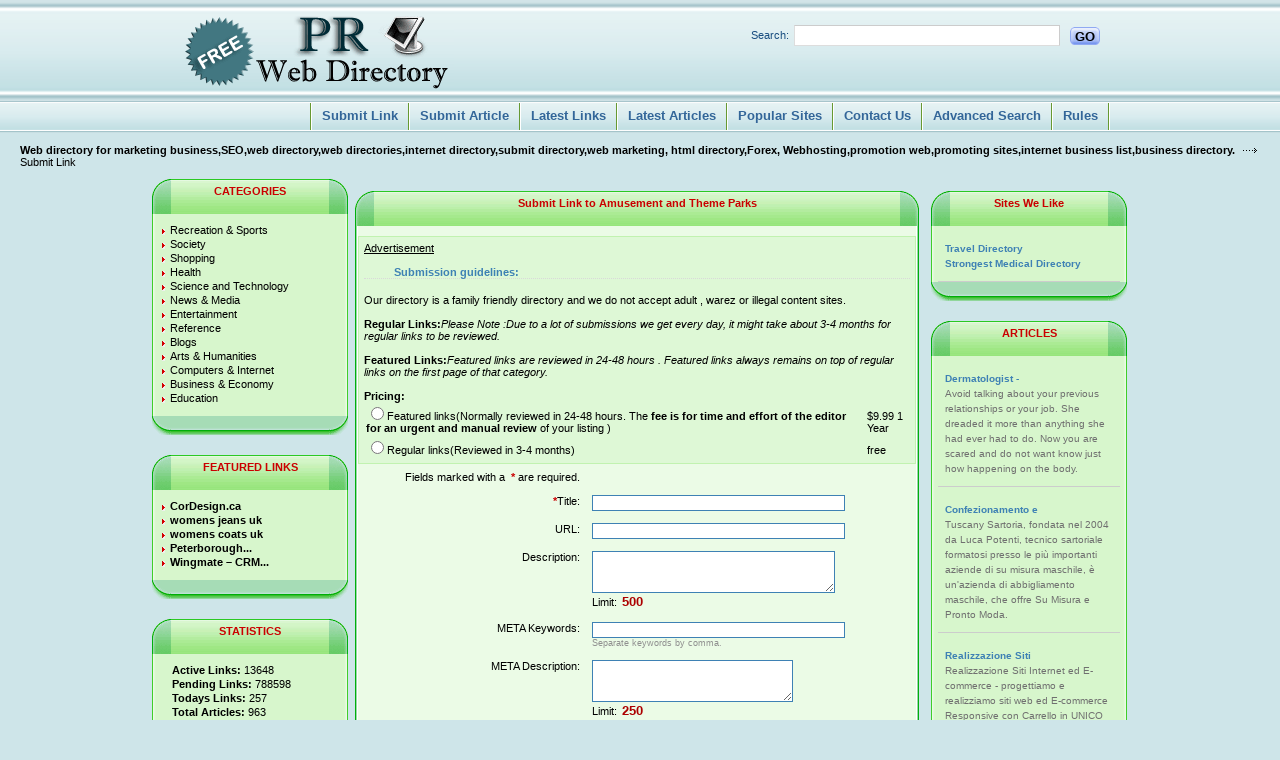

--- FILE ---
content_type: text/html; charset=utf-8
request_url: https://www.freeprwebdirectory.com/submit.php?c=177
body_size: 11659
content:
<!DOCTYPE html PUBLIC "-//W3C//DTD XHTML 1.0 Transitional//EN" "http://www.w3.org/TR/xhtml1/DTD/xhtml1-transitional.dtd">
<html xmlns="http://www.w3.org/1999/xhtml">
<head>
<script async src="https://pagead2.googlesyndication.com/pagead/js/adsbygoogle.js?client=ca-pub-4729570574186035" crossorigin="anonymous" type="44b8a2ffdb7dd093f3555c4c-text/javascript"></script>
<meta name="google-site-verification" content="mOvFjdM3lyVhmBhQZO4hrkGOX71-TtM64t1V3u_hez8" />
<title>SEO, Submit directory,web marketing, Web Hosting Companies, Forex Currency trading listings, promotion web,promotion site,internet find,business directory,web directory,web site directory,paid web directory,web directories,internet directory.- Submit Link to Amusement and Theme Parks  </title>
<meta http-equiv="Content-Type" content="text/html; charset=utf-8" />
<link rel="stylesheet" type="text/css" href="/templates/LiveSpring/style/main.css" />
<meta name="keywords" content="web directory,web site directory,SEO web directory,Web Hosting,web directories,internet directory,submit directory, Forex Trading ect, html directory,web listings,promotion web,promotion site,internet find,business directory." />
<meta name="description" content="web directory,web site directory,Search engine marketing optimization,Web hosts, fx trading, Currency, etc internet directory,submit directory,web marketing, html directory,web listings,promotion web,promotion site,internet find,business directory," />
<meta name="author" content="Author is FreePRWebdirectory.com" />
<meta name="copyright" content="FREEPRWEBDIRECTORY.COM" />
<meta name="generator" content="PHP Link Directory 3.4.0" />
<script type="44b8a2ffdb7dd093f3555c4c-text/javascript" src="/javascripts/formtool/formtool.js"></script>
<script type="44b8a2ffdb7dd093f3555c4c-text/javascript" src="/javascripts/prototype/prototype.js"></script>
<script type="44b8a2ffdb7dd093f3555c4c-text/javascript" src="/javascripts/scriptaculous/scriptaculous.js"></script>
<script type="44b8a2ffdb7dd093f3555c4c-text/javascript" src="/javascripts/categ_selection/categ_selection.js"></script>
<script type="44b8a2ffdb7dd093f3555c4c-text/javascript">
window.google_analytics_uacct = "UA-30104295-4";
</script>
<script type="44b8a2ffdb7dd093f3555c4c-text/javascript">

  var _gaq = _gaq || [];
  _gaq.push(['_setAccount', 'UA-30104295-4']);
  _gaq.push(['_trackPageview']);

  (function() {
    var ga = document.createElement('script'); ga.type = 'text/javascript'; ga.async = true;
    ga.src = ('https:' == document.location.protocol ? 'https://ssl' : 'http://www') + '.google-analytics.com/ga.js';
    var s = document.getElementsByTagName('script')[0]; s.parentNode.insertBefore(ga, s);
  })();

</script>
<script type="44b8a2ffdb7dd093f3555c4c-text/javascript">
(function() {
var useSSL = 'https:' == document.location.protocol;
var src = (useSSL ? 'https:' : 'http:') +
'//www.googletagservices.com/tag/js/gpt.js';
document.write('<scr' + 'ipt src="' + src + '"></scr' + 'ipt>');
})();
</script>
<script type="44b8a2ffdb7dd093f3555c4c-text/javascript">
googletag.defineSlot('/6135525/freeprwebd-160*600adunit', [160, 600], 'div-gpt-ad-1360044943615-0').addService(googletag.pubads());
googletag.defineSlot('/6135525/freeprwebd-300*250adunit', [300, 250], 'div-gpt-ad-1360044943615-1').addService(googletag.pubads());
googletag.defineSlot('/6135525/freeprwebd-adunit', [468, 60], 'div-gpt-ad-1360044943615-2').addService(googletag.pubads());
googletag.pubads().enableSyncRendering();
googletag.pubads().enableSingleRequest();
googletag.enableServices();
</script>
</head>
<body>
<div class="header">
<div class="center">
<div class="headerLogo">
<a href="https://www.freeprwebdirectory.com/"><img src="/templates/LiveSpring/images/logo.gif" border="0" alt="logo" /></a>
</div>
<form class="headerSearch" action="/index.php" method="get">
<label class="searchLabel">Search:</label>
<input class="searching" type="text" name="search" maxlength="250" value="" />
<div class="searchBtn">
<div class="searchBtnLeft"></div>
<button class="searchBtnCenter" type="submit">GO</button>
<div class="searchBtnRight"></div>
</div>
</form>
</div>
</div><div class="hMenuContainer"><div class="center"><div class="hMenu"><img src="/templates/LiveSpring/images/hMenuSeparator.gif" alt="" /><a href="/submit.php" title="Submit your link to the directory">Submit Link</a><img src="/templates/LiveSpring/images/hMenuSeparator.gif" alt="" /><a href="/submit_article.php" title="Submit your article to the directory">Submit Article</a><img src="/templates/LiveSpring/images/hMenuSeparator.gif" alt="" /><a href="/index.php?list=latest" title="Browse latest submitted links">Latest Links</a><img src="/templates/LiveSpring/images/hMenuSeparator.gif" alt="" /><a href="/index.php?list=latestarticles" title="Browse latest articles">Latest Articles</a><img src="/templates/LiveSpring/images/hMenuSeparator.gif" alt="" /><a href="/index.php?list=top" title="Browse most popular links">Popular Sites</a><img src="/templates/LiveSpring/images/hMenuSeparator.gif" alt="" /><a href="/contact.php" title="Contact directory owner">Contact Us</a><img src="/templates/LiveSpring/images/hMenuSeparator.gif" alt="" /><a href="/search.php?type=advanced" title="Go to advanced search page" accesskey="4" rel="nofollow">Advanced Search</a><img src="/templates/LiveSpring/images/hMenuSeparator.gif" alt="" /><a href="/rules.php" title="Submission Rules Agreement">Rules</a><img src="/templates/LiveSpring/images/hMenuSeparator.gif" alt="" /></div></div></div><div class="path"><a href="/" style="font-weight: bold;">Web directory for marketing business,SEO,web directory,web directories,internet directory,submit directory,web marketing, html directory,Forex, Webhosting,promotion web,promoting sites,internet business list,business directory.</a> <img src="/templates/LiveSpring/images/pathArrow.gif" alt=" - " /> Submit Link</div><div class="center1"><div class="leftContainer">
<div class="box">
<div class="boxTopLeft"></div>
<div class="boxTopCenter">CATEGORIES</div>
<div class="boxTopRight"></div>
<div class="boxMiddle">
<ul class="boxPopCats">
<li>
<a href="/recreation_and_sports/" title="Recreation &amp; Sports">Recreation &amp; Sports</a>
</li>
<li>
<a href="/society/" title="Society">Society</a>
</li>
<li>
<a href="/shopping/" title="Shopping">Shopping</a>
</li>
<li>
<a href="/health/" title="Health">Health</a>
</li>
<li>
<a href="/science_and_technology/" title="Science and Technology">Science and Technology</a>
</li>
<li>
<a href="/news_and_media/" title="News &amp; Media">News &amp; Media</a>
</li>
<li>
<a href="/entertainment/" title="Entertainment">Entertainment</a>
</li>
<li>
<a href="/reference/" title="Reference">Reference</a>
</li>
<li>
<a href="/blogs/" title="Blogs">Blogs</a>
</li>
<li>
<a href="/arts_humanities/" title="Arts &amp; Humanities">Arts &amp; Humanities</a>
</li>
<li>
<a href="/computers_and_internet/" title="Computers &amp; Internet">Computers &amp; Internet</a>
</li>
<li>
<a href="/business_and_economy/" title="Business &amp; Economy">Business &amp; Economy</a>
</li>
<li>
<a href="/education/" title="Education">Education</a>
</li>
</ul>
</div>
<div class="boxBottom"></div>
</div>
<div class="box">
<div class="boxTopLeft"></div>
<div class="boxTopCenter">FEATURED LINKS</div>
<div class="boxTopRight"></div>
<div class="boxMiddle">
<ul class="boxPopCats">
<li><a href="/detail/link-3665454.html" title="Read more about: CorDesign.ca"><strong>CorDesign.ca</strong></a></li><li><a href="/detail/link-3664516.html" title="Read more about: womens jeans uk"><strong>womens jeans uk</strong></a></li><li><a href="/detail/link-3663407.html" title="Read more about: womens coats uk"><strong>womens coats uk</strong></a></li><li><a href="/detail/link-3635866.html" title="Read more about: Peterborough Airport Limo Service"><strong>Peterborough...</strong></a></li><li><a href="/detail/link-3630293.html" title="Read more about: Wingmate – CRM &amp; Pipeline Management for Service-Driven Sales Teams"><strong>Wingmate – CRM...</strong></a></li>
</ul>
</div>
<div class="boxBottom"></div>
</div>
<div class="box">
<div class="boxTopLeft"></div>
<div class="boxTopCenter">STATISTICS</div>
<div class="boxTopRight"></div>
<div class="boxMiddle">
<ul class="boxStats">
<li><strong>Active Links:</strong> 13648</li>
<li><strong>Pending Links:</strong> 788598</li>
<li><strong>Todays Links:</strong> 257</li>
<li><strong>Total Articles:</strong> 963</li>
<li><strong>Total Categories:</strong> 13</li>
<li><strong>Sub Categories:</strong> 687</li>
</ul>
</div>
<div class="boxBottom"></div>
</div>
</div><br /><div class="centerContainer"><div class="centerContainerT">Submit Link to Amusement and Theme Parks</div><div class="centerContainerM">
<form method="post" action=""><table border="0" class="formPage"><tr><td colspan="2" class="price"><u>Advertisement</u><br />
<br /><h3>Submission guidelines:<br /></h3>Our directory is a family friendly directory and we do not accept adult , warez or illegal content sites.<br /><br /><b>Regular Links:</b><i>Please Note :Due to a lot of submissions we get every day, it might take about 3-4 months for regular links to be reviewed. </i><br /><br /><!--<b>Reciprocal Links:</b><i>Reciprocal links takes about 3-4 days for review.</i>--><b>Featured Links:</b><i>Featured links are reviewed in 24-48 hours . Featured links always remains on top of regular links on the first page of that category. </i><br /><br /><b>Pricing:</b><br /><table border="0" cellspacing="0" cellpadding="0"><tr><td><input type="radio" name="LINK_TYPE" value="featured" >Featured links(Normally reviewed in 24-48 hours. The <b>fee is for time and effort of the editor for an urgent and manual review</b> of your listing )</td><td>&#036;9.99 1 Year</td></tr><tr><td><input type="radio" name="LINK_TYPE" value="normal" >Regular links(Reviewed in 3-4 months)</td><td>free</td></tr></table></td></tr><tr><td class="label" align='left'>Fields marked with a <span class='req'>*</span> are required.</td></tr><tr><td class="label"><span class='req'>*</span>Title:</td><td class="field"><input type="text" name="TITLE" value="" size="40" maxlength="100" class="text" /></td></tr><tr><td class="label">URL:</td><td class="field"><input type="text" name="URL" value="" size="40" maxlength="255" class="text"/></td></tr><tr><td class="label">Description:</td><td class="field"><textarea name="DESCRIPTION" rows="3" cols="37" class="text" onkeyup="if (!window.__cfRLUnblockHandlers) return false; javascript:formtool_count_chars(this.form.elements['DESCRIPTION'],this.form.elements['DESCRIPTION_limit'],500,true)" data-cf-modified-44b8a2ffdb7dd093f3555c4c-=""></textarea><br />Limit: <input type="text" name="DESCRIPTION_limit" size="4" class="limit_field" readonly="readonly" value="500" /> <br /></td></tr><tr><td class="label">META Keywords:</td><td class="field"><input type="text" name="META_KEYWORDS" value="" size="40" maxlength="2000" class="text" /><p class="small">Separate keywords by comma.</p></td></tr><tr><td class="label">META Description:</td><td class="field"><textarea name="META_DESCRIPTION" rows="3" cols="30" class="text" onkeyup="if (!window.__cfRLUnblockHandlers) return false; javascript:formtool_count_chars(this.form.elements['META_DESCRIPTION'],this.form.elements['META_DESCRIPTION_limit'],250,true)" data-cf-modified-44b8a2ffdb7dd093f3555c4c-=""></textarea><br />Limit: <input type="text" name="META_DESCRIPTION_limit" size="4" class="limit_field" readonly="readonly" value="250" /></td></tr><tr><td class="label"><span class='req'>*</span>Your Name:</td><td class="field"><input type="text" name="OWNER_NAME" value="" size="40" maxlength="50" class="text" /></td></tr><tr><td class="label"><span class='req'>*</span>Your Email:</td><td class="field"><input type="text" name="OWNER_EMAIL" value="" size="40" maxlength="255" class="text" /></td></tr><tr><td class="label"><span class='req'>*</span>Category:</td><td class="field"><select name="CATEGORY_ID"><option value="0"  disabled = "disabled" >[Top]</option><option value="1"  >|___Arts & Humanities</option><option value="2"  >|&nbsp;&nbsp;&nbsp;|___Art History</option><option value="3"  >|&nbsp;&nbsp;&nbsp;|___Art Weblogs</option><option value="4"  >|&nbsp;&nbsp;&nbsp;|___Artists</option><option value="5"  >|&nbsp;&nbsp;&nbsp;|___Awards</option><option value="6"  >|&nbsp;&nbsp;&nbsp;|___Booksellers</option><option value="7"  >|&nbsp;&nbsp;&nbsp;|___Censorship</option><option value="8"  >|&nbsp;&nbsp;&nbsp;|___Chats and Forums</option><option value="9"  >|&nbsp;&nbsp;&nbsp;|___Crafts</option><option value="10"  >|&nbsp;&nbsp;&nbsp;|___Criticism and Theory</option><option value="11"  >|&nbsp;&nbsp;&nbsp;|___Cultural Policy</option><option value="12"  >|&nbsp;&nbsp;&nbsp;|___Cultures and Groups</option><option value="13"  >|&nbsp;&nbsp;&nbsp;|___Design Arts</option><option value="14"  >|&nbsp;&nbsp;&nbsp;|___Education</option><option value="15"  >|&nbsp;&nbsp;&nbsp;|___Events</option><option value="16"  >|&nbsp;&nbsp;&nbsp;|___Humanities</option><option value="17"  >|&nbsp;&nbsp;&nbsp;|___Institutes</option><option value="18"  >|&nbsp;&nbsp;&nbsp;|___Job and Employment Resources</option><option value="26"  >|&nbsp;&nbsp;&nbsp;|___Local History</option><option value="19"  >|&nbsp;&nbsp;&nbsp;|___Museums, Galleries, and Centers</option><option value="20"  >|&nbsp;&nbsp;&nbsp;|___News and Media</option><option value="21"  >|&nbsp;&nbsp;&nbsp;|___Organizations</option><option value="22"  >|&nbsp;&nbsp;&nbsp;|___Performing Arts</option><option value="641"  >|&nbsp;&nbsp;&nbsp;|___Photography</option><option value="23"  >|&nbsp;&nbsp;&nbsp;|___Reference</option><option value="24"  >|&nbsp;&nbsp;&nbsp;|___Shopping and Services</option><option value="25"  >|&nbsp;&nbsp;&nbsp;|___Visual Arts</option><option value="419"  >|___Blogs</option><option value="550"  >|&nbsp;&nbsp;&nbsp;|___Blog Hosting</option><option value="420"  >|&nbsp;&nbsp;&nbsp;|___Business</option><option value="429"  >|&nbsp;&nbsp;&nbsp;|___Computer</option><option value="425"  >|&nbsp;&nbsp;&nbsp;|___Eclectic</option><option value="421"  >|&nbsp;&nbsp;&nbsp;|___Education</option><option value="692"  >|&nbsp;&nbsp;&nbsp;|___Home and Garden</option><option value="430"  >|&nbsp;&nbsp;&nbsp;|___Internet</option><option value="426"  >|&nbsp;&nbsp;&nbsp;|___Law</option><option value="422"  >|&nbsp;&nbsp;&nbsp;|___Library</option><option value="691"  >|&nbsp;&nbsp;&nbsp;|___Making Money</option><option value="466"  >|&nbsp;&nbsp;&nbsp;|___Money</option><option value="664"  >|&nbsp;&nbsp;&nbsp;|___Music</option><option value="431"  >|&nbsp;&nbsp;&nbsp;|___News</option><option value="427"  >|&nbsp;&nbsp;&nbsp;|___Personal</option><option value="423"  >|&nbsp;&nbsp;&nbsp;|___Politics</option><option value="424"  >|&nbsp;&nbsp;&nbsp;|___Science</option><option value="428"  >|&nbsp;&nbsp;&nbsp;|___Technology</option><option value="467"  >|&nbsp;&nbsp;&nbsp;|___Webmaster</option><option value="27"  >|___Business & Economy</option><option value="518"  >|&nbsp;&nbsp;&nbsp;|___Affiliate Schemes</option><option value="519"  >|&nbsp;&nbsp;&nbsp;|___Buildings and Factories</option><option value="29"  >|&nbsp;&nbsp;&nbsp;|___Business Libraries</option><option value="28"  >|&nbsp;&nbsp;&nbsp;|___Business Resources</option><option value="30"  >|&nbsp;&nbsp;&nbsp;|___Business Schools</option><option value="36"  >|&nbsp;&nbsp;&nbsp;|___Business Training</option><option value="665"  >|&nbsp;&nbsp;&nbsp;|___Charity</option><option value="31"  >|&nbsp;&nbsp;&nbsp;|___Chats and Forums</option><option value="590"  >|&nbsp;&nbsp;&nbsp;|___Chemical Services and Supplies</option><option value="32"  >|&nbsp;&nbsp;&nbsp;|___Classifieds</option><option value="463"  >|&nbsp;&nbsp;&nbsp;|___Consultancy</option><option value="33"  >|&nbsp;&nbsp;&nbsp;|___Cooperatives</option><option value="34"  >|&nbsp;&nbsp;&nbsp;|___Directories of Services</option><option value="35"  >|&nbsp;&nbsp;&nbsp;|___Economics</option><option value="37"  >|&nbsp;&nbsp;&nbsp;|___Employment and Work</option><option value="688"  >|&nbsp;&nbsp;&nbsp;|&nbsp;&nbsp;&nbsp;|___Agencies</option><option value="38"  >|&nbsp;&nbsp;&nbsp;|___Ethics and Responsibility</option><option value="39"  >|&nbsp;&nbsp;&nbsp;|___Finance and Investment</option><option value="517"  >|&nbsp;&nbsp;&nbsp;|&nbsp;&nbsp;&nbsp;|___Debt Advice</option><option value="514"  >|&nbsp;&nbsp;&nbsp;|&nbsp;&nbsp;&nbsp;|___Insurance</option><option value="671"  >|&nbsp;&nbsp;&nbsp;|&nbsp;&nbsp;&nbsp;|&nbsp;&nbsp;&nbsp;|___Business Insurance</option><option value="669"  >|&nbsp;&nbsp;&nbsp;|&nbsp;&nbsp;&nbsp;|&nbsp;&nbsp;&nbsp;|___Car and Motorcycle Insurance</option><option value="670"  >|&nbsp;&nbsp;&nbsp;|&nbsp;&nbsp;&nbsp;|&nbsp;&nbsp;&nbsp;|___Home Insurance</option><option value="652"  >|&nbsp;&nbsp;&nbsp;|&nbsp;&nbsp;&nbsp;|&nbsp;&nbsp;&nbsp;|___Insurance Brokers</option><option value="673"  >|&nbsp;&nbsp;&nbsp;|&nbsp;&nbsp;&nbsp;|&nbsp;&nbsp;&nbsp;|___Life Insurance</option><option value="672"  >|&nbsp;&nbsp;&nbsp;|&nbsp;&nbsp;&nbsp;|&nbsp;&nbsp;&nbsp;|___Other Insurance</option><option value="516"  >|&nbsp;&nbsp;&nbsp;|&nbsp;&nbsp;&nbsp;|___Loans</option><option value="515"  >|&nbsp;&nbsp;&nbsp;|&nbsp;&nbsp;&nbsp;|___Mortgages</option><option value="645"  >|&nbsp;&nbsp;&nbsp;|&nbsp;&nbsp;&nbsp;|___Payment Systems</option><option value="686"  >|&nbsp;&nbsp;&nbsp;|&nbsp;&nbsp;&nbsp;|___Stocks and Shares</option><option value="40"  >|&nbsp;&nbsp;&nbsp;|___Global Economy</option><option value="41"  >|&nbsp;&nbsp;&nbsp;|___History</option><option value="522"  >|&nbsp;&nbsp;&nbsp;|___ID cards</option><option value="589"  >|&nbsp;&nbsp;&nbsp;|___Industrial Equipment</option><option value="42"  >|&nbsp;&nbsp;&nbsp;|___Intellectual Property</option><option value="43"  >|&nbsp;&nbsp;&nbsp;|___Labor</option><option value="44"  >|&nbsp;&nbsp;&nbsp;|___Law</option><option value="45"  >|&nbsp;&nbsp;&nbsp;|___Marketing and Advertising</option><option value="46"  >|&nbsp;&nbsp;&nbsp;|___News and Media</option><option value="462"  >|&nbsp;&nbsp;&nbsp;|___Opportunities</option><option value="47"  >|&nbsp;&nbsp;&nbsp;|___Organizations</option><option value="418"  >|&nbsp;&nbsp;&nbsp;|___Publishing Industries</option><option value="628"  >|&nbsp;&nbsp;&nbsp;|&nbsp;&nbsp;&nbsp;|___Books</option><option value="630"  >|&nbsp;&nbsp;&nbsp;|&nbsp;&nbsp;&nbsp;|___Business Cards</option><option value="631"  >|&nbsp;&nbsp;&nbsp;|&nbsp;&nbsp;&nbsp;|___Flyers</option><option value="629"  >|&nbsp;&nbsp;&nbsp;|&nbsp;&nbsp;&nbsp;|___Merchandise</option><option value="456"  >|&nbsp;&nbsp;&nbsp;|___Real Estate & Property</option><option value="540"  >|&nbsp;&nbsp;&nbsp;|&nbsp;&nbsp;&nbsp;|___For Sale</option><option value="650"  >|&nbsp;&nbsp;&nbsp;|&nbsp;&nbsp;&nbsp;|___Removal Services</option><option value="539"  >|&nbsp;&nbsp;&nbsp;|&nbsp;&nbsp;&nbsp;|___Rental Properties</option><option value="524"  >|&nbsp;&nbsp;&nbsp;|___Retail Equipment</option><option value="464"  >|&nbsp;&nbsp;&nbsp;|___Security</option><option value="569"  >|&nbsp;&nbsp;&nbsp;|&nbsp;&nbsp;&nbsp;|___CCTV</option><option value="570"  >|&nbsp;&nbsp;&nbsp;|&nbsp;&nbsp;&nbsp;|___Private Investigation</option><option value="571"  >|&nbsp;&nbsp;&nbsp;|&nbsp;&nbsp;&nbsp;|___Surveillance</option><option value="503"  >|&nbsp;&nbsp;&nbsp;|___Services</option><option value="505"  >|&nbsp;&nbsp;&nbsp;|&nbsp;&nbsp;&nbsp;|___Building and Construction</option><option value="690"  >|&nbsp;&nbsp;&nbsp;|&nbsp;&nbsp;&nbsp;|___Catering and Food</option><option value="504"  >|&nbsp;&nbsp;&nbsp;|&nbsp;&nbsp;&nbsp;|___Cleaning</option><option value="675"  >|&nbsp;&nbsp;&nbsp;|&nbsp;&nbsp;&nbsp;|___Financial</option><option value="676"  >|&nbsp;&nbsp;&nbsp;|&nbsp;&nbsp;&nbsp;|___Outsourcing</option><option value="582"  >|&nbsp;&nbsp;&nbsp;|&nbsp;&nbsp;&nbsp;|___Translation</option><option value="656"  >|&nbsp;&nbsp;&nbsp;|&nbsp;&nbsp;&nbsp;|___Video Editing</option><option value="520"  >|&nbsp;&nbsp;&nbsp;|___Storage</option><option value="48"  >|&nbsp;&nbsp;&nbsp;|___Taxes</option><option value="49"  >|&nbsp;&nbsp;&nbsp;|___Trade</option><option value="619"  >|&nbsp;&nbsp;&nbsp;|___Trade Shows</option><option value="50"  >|&nbsp;&nbsp;&nbsp;|___Transportation</option><option value="523"  >|&nbsp;&nbsp;&nbsp;|___Uniforms and Clothing</option><option value="461"  >|&nbsp;&nbsp;&nbsp;|___Work At Home</option><option value="575"  >|&nbsp;&nbsp;&nbsp;|&nbsp;&nbsp;&nbsp;|___Surveys</option><option value="51"  >|___Computers & Internet</option><option value="542"  >|&nbsp;&nbsp;&nbsp;|___Anti-Spyware</option><option value="541"  >|&nbsp;&nbsp;&nbsp;|___Anti-Virus</option><option value="498"  >|&nbsp;&nbsp;&nbsp;|___Article Directories</option><option value="534"  >|&nbsp;&nbsp;&nbsp;|&nbsp;&nbsp;&nbsp;|___Business</option><option value="500"  >|&nbsp;&nbsp;&nbsp;|&nbsp;&nbsp;&nbsp;|___Finance</option><option value="499"  >|&nbsp;&nbsp;&nbsp;|&nbsp;&nbsp;&nbsp;|___General</option><option value="501"  >|&nbsp;&nbsp;&nbsp;|&nbsp;&nbsp;&nbsp;|___Health</option><option value="535"  >|&nbsp;&nbsp;&nbsp;|&nbsp;&nbsp;&nbsp;|___Property</option><option value="612"  >|&nbsp;&nbsp;&nbsp;|&nbsp;&nbsp;&nbsp;|___Sport</option><option value="586"  >|&nbsp;&nbsp;&nbsp;|&nbsp;&nbsp;&nbsp;|___Submission Services</option><option value="533"  >|&nbsp;&nbsp;&nbsp;|&nbsp;&nbsp;&nbsp;|___Technology</option><option value="502"  >|&nbsp;&nbsp;&nbsp;|&nbsp;&nbsp;&nbsp;|___Webmastering</option><option value="52"  >|&nbsp;&nbsp;&nbsp;|___Communications and Networking</option><option value="53"  >|&nbsp;&nbsp;&nbsp;|___Computer Generated Music</option><option value="54"  >|&nbsp;&nbsp;&nbsp;|___Computer Science</option><option value="55"  >|&nbsp;&nbsp;&nbsp;|___Computers and Technology Weblogs</option><option value="56"  >|&nbsp;&nbsp;&nbsp;|___Contests</option><option value="57"  >|&nbsp;&nbsp;&nbsp;|___Conventions and Trade Shows</option><option value="58"  >|&nbsp;&nbsp;&nbsp;|___Countries, Cultures, and Groups</option><option value="59"  >|&nbsp;&nbsp;&nbsp;|___Cyberculture</option><option value="595"  >|&nbsp;&nbsp;&nbsp;|___Data Backup</option><option value="60"  >|&nbsp;&nbsp;&nbsp;|___Data Formats</option><option value="411"  >|&nbsp;&nbsp;&nbsp;|___Design and Development</option><option value="532"  >|&nbsp;&nbsp;&nbsp;|___Design Services</option><option value="61"  >|&nbsp;&nbsp;&nbsp;|___Desktop Customization</option><option value="62"  >|&nbsp;&nbsp;&nbsp;|___Desktop Publishing</option><option value="63"  >|&nbsp;&nbsp;&nbsp;|___Dictionaries</option><option value="555"  >|&nbsp;&nbsp;&nbsp;|___Discussion Forums</option><option value="695"  >|&nbsp;&nbsp;&nbsp;|&nbsp;&nbsp;&nbsp;|___Art</option><option value="576"  >|&nbsp;&nbsp;&nbsp;|&nbsp;&nbsp;&nbsp;|___Automotive</option><option value="561"  >|&nbsp;&nbsp;&nbsp;|&nbsp;&nbsp;&nbsp;|___Beauty</option><option value="565"  >|&nbsp;&nbsp;&nbsp;|&nbsp;&nbsp;&nbsp;|___Computers</option><option value="560"  >|&nbsp;&nbsp;&nbsp;|&nbsp;&nbsp;&nbsp;|___Design</option><option value="566"  >|&nbsp;&nbsp;&nbsp;|&nbsp;&nbsp;&nbsp;|___Electronics</option><option value="558"  >|&nbsp;&nbsp;&nbsp;|&nbsp;&nbsp;&nbsp;|___Finance</option><option value="632"  >|&nbsp;&nbsp;&nbsp;|&nbsp;&nbsp;&nbsp;|___Gaming</option><option value="694"  >|&nbsp;&nbsp;&nbsp;|&nbsp;&nbsp;&nbsp;|___History</option><option value="562"  >|&nbsp;&nbsp;&nbsp;|&nbsp;&nbsp;&nbsp;|___Home & Garden</option><option value="564"  >|&nbsp;&nbsp;&nbsp;|&nbsp;&nbsp;&nbsp;|___Mobile Phones</option><option value="559"  >|&nbsp;&nbsp;&nbsp;|&nbsp;&nbsp;&nbsp;|___Movies</option><option value="625"  >|&nbsp;&nbsp;&nbsp;|&nbsp;&nbsp;&nbsp;|___Music</option><option value="563"  >|&nbsp;&nbsp;&nbsp;|&nbsp;&nbsp;&nbsp;|___Shopping</option><option value="618"  >|&nbsp;&nbsp;&nbsp;|&nbsp;&nbsp;&nbsp;|___Sport</option><option value="693"  >|&nbsp;&nbsp;&nbsp;|&nbsp;&nbsp;&nbsp;|___Teens and Young Adults</option><option value="666"  >|&nbsp;&nbsp;&nbsp;|&nbsp;&nbsp;&nbsp;|___TV</option><option value="557"  >|&nbsp;&nbsp;&nbsp;|&nbsp;&nbsp;&nbsp;|___Webmaster</option><option value="412"  >|&nbsp;&nbsp;&nbsp;|___Domain Names</option><option value="376"  >|&nbsp;&nbsp;&nbsp;|___Ebooks and Tutorials</option><option value="64"  >|&nbsp;&nbsp;&nbsp;|___Employment</option><option value="65"  >|&nbsp;&nbsp;&nbsp;|___Ethics</option><option value="492"  >|&nbsp;&nbsp;&nbsp;|___File Hosting</option><option value="66"  >|&nbsp;&nbsp;&nbsp;|___Forensics</option><option value="67"  >|&nbsp;&nbsp;&nbsp;|___Games</option><option value="68"  >|&nbsp;&nbsp;&nbsp;|___Graphics</option><option value="69"  >|&nbsp;&nbsp;&nbsp;|___Hardware</option><option value="70"  >|&nbsp;&nbsp;&nbsp;|___History</option><option value="71"  >|&nbsp;&nbsp;&nbsp;|___Humor</option><option value="491"  >|&nbsp;&nbsp;&nbsp;|___Image Hosting</option><option value="72"  >|&nbsp;&nbsp;&nbsp;|___Industry Information</option><option value="73"  >|&nbsp;&nbsp;&nbsp;|___Information Technology</option><option value="74"  >|&nbsp;&nbsp;&nbsp;|___Internet</option><option value="75"  >|&nbsp;&nbsp;&nbsp;|___Issues</option><option value="76"  >|&nbsp;&nbsp;&nbsp;|___Macintosh</option><option value="77"  >|&nbsp;&nbsp;&nbsp;|___Magazines</option><option value="78"  >|&nbsp;&nbsp;&nbsp;|___Mobile Computing</option><option value="79"  >|&nbsp;&nbsp;&nbsp;|___Multimedia</option><option value="80"  >|&nbsp;&nbsp;&nbsp;|___News and Media</option><option value="81"  >|&nbsp;&nbsp;&nbsp;|___Operating Systems</option><option value="82"  >|&nbsp;&nbsp;&nbsp;|___Organizations</option><option value="83"  >|&nbsp;&nbsp;&nbsp;|___People</option><option value="85"  >|&nbsp;&nbsp;&nbsp;|___Personal Digital Assistants (PDAs)</option><option value="687"  >|&nbsp;&nbsp;&nbsp;|___Podcasts</option><option value="643"  >|&nbsp;&nbsp;&nbsp;|___Printers</option><option value="84"  >|&nbsp;&nbsp;&nbsp;|___Product Information and Reviews</option><option value="86"  >|&nbsp;&nbsp;&nbsp;|___Programming and Development</option><option value="536"  >|&nbsp;&nbsp;&nbsp;|___Script Services</option><option value="414"  >|&nbsp;&nbsp;&nbsp;|___Search Engine Optimization</option><option value="87"  >|&nbsp;&nbsp;&nbsp;|___Security and Encryption</option><option value="415"  >|&nbsp;&nbsp;&nbsp;|___Service Providers (ISP)</option><option value="88"  >|&nbsp;&nbsp;&nbsp;|___Software</option><option value="640"  >|&nbsp;&nbsp;&nbsp;|&nbsp;&nbsp;&nbsp;|___Adware</option><option value="600"  >|&nbsp;&nbsp;&nbsp;|&nbsp;&nbsp;&nbsp;|___Audio</option><option value="605"  >|&nbsp;&nbsp;&nbsp;|&nbsp;&nbsp;&nbsp;|___Business</option><option value="606"  >|&nbsp;&nbsp;&nbsp;|&nbsp;&nbsp;&nbsp;|___Calendar</option><option value="662"  >|&nbsp;&nbsp;&nbsp;|&nbsp;&nbsp;&nbsp;|___Collaboration</option><option value="602"  >|&nbsp;&nbsp;&nbsp;|&nbsp;&nbsp;&nbsp;|___Databases</option><option value="598"  >|&nbsp;&nbsp;&nbsp;|&nbsp;&nbsp;&nbsp;|___Design</option><option value="597"  >|&nbsp;&nbsp;&nbsp;|&nbsp;&nbsp;&nbsp;|___eCommerce</option><option value="607"  >|&nbsp;&nbsp;&nbsp;|&nbsp;&nbsp;&nbsp;|___Email</option><option value="615"  >|&nbsp;&nbsp;&nbsp;|&nbsp;&nbsp;&nbsp;|___Finance</option><option value="601"  >|&nbsp;&nbsp;&nbsp;|&nbsp;&nbsp;&nbsp;|___Music</option><option value="621"  >|&nbsp;&nbsp;&nbsp;|&nbsp;&nbsp;&nbsp;|___Networking</option><option value="614"  >|&nbsp;&nbsp;&nbsp;|&nbsp;&nbsp;&nbsp;|___Privacy</option><option value="596"  >|&nbsp;&nbsp;&nbsp;|&nbsp;&nbsp;&nbsp;|___Security</option><option value="556"  >|&nbsp;&nbsp;&nbsp;|&nbsp;&nbsp;&nbsp;|___Software Testing</option><option value="620"  >|&nbsp;&nbsp;&nbsp;|&nbsp;&nbsp;&nbsp;|___Tools</option><option value="599"  >|&nbsp;&nbsp;&nbsp;|&nbsp;&nbsp;&nbsp;|___Video</option><option value="608"  >|&nbsp;&nbsp;&nbsp;|&nbsp;&nbsp;&nbsp;|___Web Browsers</option><option value="89"  >|&nbsp;&nbsp;&nbsp;|___Standards</option><option value="90"  >|&nbsp;&nbsp;&nbsp;|___Supercomputing and Parallel Computing</option><option value="91"  >|&nbsp;&nbsp;&nbsp;|___Technical Guides and Support</option><option value="92"  >|&nbsp;&nbsp;&nbsp;|___Telecommunications</option><option value="475"  >|&nbsp;&nbsp;&nbsp;|___Templates</option><option value="416"  >|&nbsp;&nbsp;&nbsp;|___Tools & Resources</option><option value="93"  >|&nbsp;&nbsp;&nbsp;|___Training</option><option value="94"  >|&nbsp;&nbsp;&nbsp;|&nbsp;&nbsp;&nbsp;|___Certification Preparation</option><option value="95"  >|&nbsp;&nbsp;&nbsp;|&nbsp;&nbsp;&nbsp;|___Communications and Networking</option><option value="96"  >|&nbsp;&nbsp;&nbsp;|&nbsp;&nbsp;&nbsp;|___Databases</option><option value="97"  >|&nbsp;&nbsp;&nbsp;|&nbsp;&nbsp;&nbsp;|___Electronics</option><option value="98"  >|&nbsp;&nbsp;&nbsp;|&nbsp;&nbsp;&nbsp;|___Internet and Web Skills</option><option value="99"  >|&nbsp;&nbsp;&nbsp;|&nbsp;&nbsp;&nbsp;|___Multimedia</option><option value="100"  >|&nbsp;&nbsp;&nbsp;|&nbsp;&nbsp;&nbsp;|___Sales Force Automation</option><option value="624"  >|&nbsp;&nbsp;&nbsp;|___URL Services</option><option value="102"  >|&nbsp;&nbsp;&nbsp;|___User Groups</option><option value="584"  >|&nbsp;&nbsp;&nbsp;|___Video Hosting</option><option value="103"  >|&nbsp;&nbsp;&nbsp;|___Virtual Reality</option><option value="101"  >|&nbsp;&nbsp;&nbsp;|___Web Directories</option><option value="460"  >|&nbsp;&nbsp;&nbsp;|&nbsp;&nbsp;&nbsp;|___Directories of Directories</option><option value="587"  >|&nbsp;&nbsp;&nbsp;|&nbsp;&nbsp;&nbsp;|___Directory Blogs</option><option value="651"  >|&nbsp;&nbsp;&nbsp;|&nbsp;&nbsp;&nbsp;|___Directory Templates</option><option value="459"  >|&nbsp;&nbsp;&nbsp;|&nbsp;&nbsp;&nbsp;|___Free Directories</option><option value="457"  >|&nbsp;&nbsp;&nbsp;|&nbsp;&nbsp;&nbsp;|___Niche Directories</option><option value="573"  >|&nbsp;&nbsp;&nbsp;|&nbsp;&nbsp;&nbsp;|&nbsp;&nbsp;&nbsp;|___Animals</option><option value="468"  >|&nbsp;&nbsp;&nbsp;|&nbsp;&nbsp;&nbsp;|&nbsp;&nbsp;&nbsp;|___Business</option><option value="613"  >|&nbsp;&nbsp;&nbsp;|&nbsp;&nbsp;&nbsp;|&nbsp;&nbsp;&nbsp;|___Dating</option><option value="610"  >|&nbsp;&nbsp;&nbsp;|&nbsp;&nbsp;&nbsp;|&nbsp;&nbsp;&nbsp;|___Gifts</option><option value="538"  >|&nbsp;&nbsp;&nbsp;|&nbsp;&nbsp;&nbsp;|&nbsp;&nbsp;&nbsp;|___Health</option><option value="611"  >|&nbsp;&nbsp;&nbsp;|&nbsp;&nbsp;&nbsp;|&nbsp;&nbsp;&nbsp;|___Internet</option><option value="490"  >|&nbsp;&nbsp;&nbsp;|&nbsp;&nbsp;&nbsp;|&nbsp;&nbsp;&nbsp;|___Mobile Phones</option><option value="574"  >|&nbsp;&nbsp;&nbsp;|&nbsp;&nbsp;&nbsp;|&nbsp;&nbsp;&nbsp;|___News</option><option value="531"  >|&nbsp;&nbsp;&nbsp;|&nbsp;&nbsp;&nbsp;|&nbsp;&nbsp;&nbsp;|___Property</option><option value="635"  >|&nbsp;&nbsp;&nbsp;|&nbsp;&nbsp;&nbsp;|&nbsp;&nbsp;&nbsp;|___Regional</option><option value="471"  >|&nbsp;&nbsp;&nbsp;|&nbsp;&nbsp;&nbsp;|&nbsp;&nbsp;&nbsp;|___Security</option><option value="489"  >|&nbsp;&nbsp;&nbsp;|&nbsp;&nbsp;&nbsp;|&nbsp;&nbsp;&nbsp;|___Services</option><option value="469"  >|&nbsp;&nbsp;&nbsp;|&nbsp;&nbsp;&nbsp;|&nbsp;&nbsp;&nbsp;|___Shopping</option><option value="537"  >|&nbsp;&nbsp;&nbsp;|&nbsp;&nbsp;&nbsp;|&nbsp;&nbsp;&nbsp;|___Software</option><option value="604"  >|&nbsp;&nbsp;&nbsp;|&nbsp;&nbsp;&nbsp;|&nbsp;&nbsp;&nbsp;|___Sport</option><option value="474"  >|&nbsp;&nbsp;&nbsp;|&nbsp;&nbsp;&nbsp;|&nbsp;&nbsp;&nbsp;|___Templates</option><option value="470"  >|&nbsp;&nbsp;&nbsp;|&nbsp;&nbsp;&nbsp;|&nbsp;&nbsp;&nbsp;|___Travel</option><option value="473"  >|&nbsp;&nbsp;&nbsp;|&nbsp;&nbsp;&nbsp;|&nbsp;&nbsp;&nbsp;|___Webmaster</option><option value="458"  >|&nbsp;&nbsp;&nbsp;|&nbsp;&nbsp;&nbsp;|___Paid Directories</option><option value="588"  >|&nbsp;&nbsp;&nbsp;|&nbsp;&nbsp;&nbsp;|___Submission Services</option><option value="417"  >|&nbsp;&nbsp;&nbsp;|___Web Hosting</option><option value="410"  >|&nbsp;&nbsp;&nbsp;|___Webmaster Resources</option><option value="634"  >|&nbsp;&nbsp;&nbsp;|&nbsp;&nbsp;&nbsp;|___Forum Posting Services</option><option value="413"  >|&nbsp;&nbsp;&nbsp;|&nbsp;&nbsp;&nbsp;|___Guides</option><option value="622"  >|&nbsp;&nbsp;&nbsp;|&nbsp;&nbsp;&nbsp;|___Link Building</option><option value="623"  >|&nbsp;&nbsp;&nbsp;|&nbsp;&nbsp;&nbsp;|___Traffic Exchange</option><option value="104"  >|&nbsp;&nbsp;&nbsp;|___World Wide Web</option><option value="105"  >|&nbsp;&nbsp;&nbsp;|&nbsp;&nbsp;&nbsp;|___ActiveX</option><option value="106"  >|&nbsp;&nbsp;&nbsp;|&nbsp;&nbsp;&nbsp;|___Beginner's Guides</option><option value="107"  >|&nbsp;&nbsp;&nbsp;|&nbsp;&nbsp;&nbsp;|___Books</option><option value="108"  >|&nbsp;&nbsp;&nbsp;|&nbsp;&nbsp;&nbsp;|___Browsers</option><option value="109"  >|&nbsp;&nbsp;&nbsp;|&nbsp;&nbsp;&nbsp;|___Caching</option><option value="110"  >|&nbsp;&nbsp;&nbsp;|&nbsp;&nbsp;&nbsp;|___Chat</option><option value="111"  >|&nbsp;&nbsp;&nbsp;|&nbsp;&nbsp;&nbsp;|___Conferences and Events</option><option value="112"  >|&nbsp;&nbsp;&nbsp;|&nbsp;&nbsp;&nbsp;|___Cookies</option><option value="113"  >|&nbsp;&nbsp;&nbsp;|&nbsp;&nbsp;&nbsp;|___Databases and Searching</option><option value="114"  >|&nbsp;&nbsp;&nbsp;|&nbsp;&nbsp;&nbsp;|___Deep Web</option><option value="115"  >|&nbsp;&nbsp;&nbsp;|&nbsp;&nbsp;&nbsp;|___Domain Name Registration</option><option value="116"  >|&nbsp;&nbsp;&nbsp;|&nbsp;&nbsp;&nbsp;|___Evaluation</option><option value="117"  >|&nbsp;&nbsp;&nbsp;|&nbsp;&nbsp;&nbsp;|___FAQs</option><option value="118"  >|&nbsp;&nbsp;&nbsp;|&nbsp;&nbsp;&nbsp;|___Forums</option><option value="119"  >|&nbsp;&nbsp;&nbsp;|&nbsp;&nbsp;&nbsp;|___Gateways</option><option value="120"  >|&nbsp;&nbsp;&nbsp;|&nbsp;&nbsp;&nbsp;|___History</option><option value="121"  >|&nbsp;&nbsp;&nbsp;|&nbsp;&nbsp;&nbsp;|___HTML</option><option value="122"  >|&nbsp;&nbsp;&nbsp;|&nbsp;&nbsp;&nbsp;|___HTTP</option><option value="123"  >|&nbsp;&nbsp;&nbsp;|&nbsp;&nbsp;&nbsp;|___Imagemaps</option><option value="124"  >|&nbsp;&nbsp;&nbsp;|&nbsp;&nbsp;&nbsp;|___JavaScript</option><option value="125"  >|&nbsp;&nbsp;&nbsp;|&nbsp;&nbsp;&nbsp;|___Magazines</option><option value="126"  >|&nbsp;&nbsp;&nbsp;|&nbsp;&nbsp;&nbsp;|___Organizations</option><option value="127"  >|&nbsp;&nbsp;&nbsp;|&nbsp;&nbsp;&nbsp;|___Portals</option><option value="128"  >|&nbsp;&nbsp;&nbsp;|&nbsp;&nbsp;&nbsp;|___Programming</option><option value="129"  >|&nbsp;&nbsp;&nbsp;|&nbsp;&nbsp;&nbsp;|___Searching the Web</option><option value="130"  >|&nbsp;&nbsp;&nbsp;|&nbsp;&nbsp;&nbsp;|___Security and Encryption</option><option value="131"  >|&nbsp;&nbsp;&nbsp;|&nbsp;&nbsp;&nbsp;|___Semantic Web</option><option value="132"  >|&nbsp;&nbsp;&nbsp;|&nbsp;&nbsp;&nbsp;|___Servers</option><option value="133"  >|&nbsp;&nbsp;&nbsp;|&nbsp;&nbsp;&nbsp;|___Site Announcement and Promotion</option><option value="134"  >|&nbsp;&nbsp;&nbsp;|&nbsp;&nbsp;&nbsp;|___Site Development</option><option value="135"  >|&nbsp;&nbsp;&nbsp;|&nbsp;&nbsp;&nbsp;|___Software</option><option value="136"  >|&nbsp;&nbsp;&nbsp;|&nbsp;&nbsp;&nbsp;|___Statistics and Demographics</option><option value="137"  >|&nbsp;&nbsp;&nbsp;|&nbsp;&nbsp;&nbsp;|___URLs - Uniform Resource Locators</option><option value="138"  >|&nbsp;&nbsp;&nbsp;|&nbsp;&nbsp;&nbsp;|___Usenet</option><option value="139"  >|&nbsp;&nbsp;&nbsp;|&nbsp;&nbsp;&nbsp;|___Web Services</option><option value="140"  >|&nbsp;&nbsp;&nbsp;|&nbsp;&nbsp;&nbsp;|___Weblogs</option><option value="141"  >|&nbsp;&nbsp;&nbsp;|&nbsp;&nbsp;&nbsp;|___XML</option><option value="142"  >|___Education</option><option value="143"  >|&nbsp;&nbsp;&nbsp;|___Academic Competitions</option><option value="144"  >|&nbsp;&nbsp;&nbsp;|___Bibliographies</option><option value="146"  >|&nbsp;&nbsp;&nbsp;|___Business to Business</option><option value="147"  >|&nbsp;&nbsp;&nbsp;|___Career and Vocational</option><option value="148"  >|&nbsp;&nbsp;&nbsp;|___Chats and Forums</option><option value="149"  >|&nbsp;&nbsp;&nbsp;|___Conferences</option><option value="150"  >|&nbsp;&nbsp;&nbsp;|___Correctional</option><option value="151"  >|&nbsp;&nbsp;&nbsp;|___Disabilities</option><option value="661"  >|&nbsp;&nbsp;&nbsp;|___Driving Schools</option><option value="152"  >|&nbsp;&nbsp;&nbsp;|___Early Childhood Education</option><option value="153"  >|&nbsp;&nbsp;&nbsp;|___Education Weblogs</option><option value="154"  >|&nbsp;&nbsp;&nbsp;|___Equity</option><option value="155"  >|&nbsp;&nbsp;&nbsp;|___Financial Aid</option><option value="156"  >|&nbsp;&nbsp;&nbsp;|___Government Agencies</option><option value="157"  >|&nbsp;&nbsp;&nbsp;|___Graduation</option><option value="158"  >|&nbsp;&nbsp;&nbsp;|___History</option><option value="159"  >|&nbsp;&nbsp;&nbsp;|___Instructional Technology</option><option value="160"  >|&nbsp;&nbsp;&nbsp;|___Job and Employment Resources</option><option value="161"  >|&nbsp;&nbsp;&nbsp;|___Journals</option><option value="145"  >|&nbsp;&nbsp;&nbsp;|___Languages</option><option value="162"  >|&nbsp;&nbsp;&nbsp;|___Legislation</option><option value="163"  >|&nbsp;&nbsp;&nbsp;|___Literacy</option><option value="164"  >|&nbsp;&nbsp;&nbsp;|___News and Media</option><option value="175"  >|&nbsp;&nbsp;&nbsp;|___Online Courses</option><option value="165"  >|&nbsp;&nbsp;&nbsp;|___Organizations</option><option value="166"  >|&nbsp;&nbsp;&nbsp;|___Policy</option><option value="167"  >|&nbsp;&nbsp;&nbsp;|___Programs</option><option value="168"  >|&nbsp;&nbsp;&nbsp;|___Reform</option><option value="169"  >|&nbsp;&nbsp;&nbsp;|___Shopping and Services</option><option value="170"  >|&nbsp;&nbsp;&nbsp;|___Special Education</option><option value="171"  >|&nbsp;&nbsp;&nbsp;|___Standards and Testing</option><option value="172"  >|&nbsp;&nbsp;&nbsp;|___Statistics</option><option value="173"  >|&nbsp;&nbsp;&nbsp;|___Teaching</option><option value="174"  >|&nbsp;&nbsp;&nbsp;|___Theory and Methods</option><option value="176"  >|___Entertainment</option><option value="177"  selected="selected"  >|&nbsp;&nbsp;&nbsp;|___Amusement and Theme Parks</option><option value="178"  >|&nbsp;&nbsp;&nbsp;|___Awards</option><option value="179"  >|&nbsp;&nbsp;&nbsp;|___Books and Literature</option><option value="180"  >|&nbsp;&nbsp;&nbsp;|___Chats and Forums</option><option value="181"  >|&nbsp;&nbsp;&nbsp;|___Comedy</option><option value="183"  >|&nbsp;&nbsp;&nbsp;|___Contests, Surveys, and Polls</option><option value="184"  >|&nbsp;&nbsp;&nbsp;|___Ecards</option><option value="185"  >|&nbsp;&nbsp;&nbsp;|___Employment</option><option value="186"  >|&nbsp;&nbsp;&nbsp;|___Entertainment and Media Production</option><option value="187"  >|&nbsp;&nbsp;&nbsp;|___Events</option><option value="188"  >|&nbsp;&nbsp;&nbsp;|___Fanlistings</option><option value="189"  >|&nbsp;&nbsp;&nbsp;|___Food and Drink</option><option value="191"  >|&nbsp;&nbsp;&nbsp;|___Games</option><option value="638"  >|&nbsp;&nbsp;&nbsp;|&nbsp;&nbsp;&nbsp;|___Cheats & Hints</option><option value="644"  >|&nbsp;&nbsp;&nbsp;|&nbsp;&nbsp;&nbsp;|___Flash</option><option value="192"  >|&nbsp;&nbsp;&nbsp;|___Genres</option><option value="193"  >|&nbsp;&nbsp;&nbsp;|___History</option><option value="194"  >|&nbsp;&nbsp;&nbsp;|___Magic</option><option value="190"  >|&nbsp;&nbsp;&nbsp;|___Movies</option><option value="551"  >|&nbsp;&nbsp;&nbsp;|___Music</option><option value="195"  >|&nbsp;&nbsp;&nbsp;|___News and Media</option><option value="196"  >|&nbsp;&nbsp;&nbsp;|___Organizations</option><option value="197"  >|&nbsp;&nbsp;&nbsp;|___Performing Arts</option><option value="205"  >|&nbsp;&nbsp;&nbsp;|___Podcasts</option><option value="198"  >|&nbsp;&nbsp;&nbsp;|___Radio</option><option value="199"  >|&nbsp;&nbsp;&nbsp;|___Randomized Things</option><option value="200"  >|&nbsp;&nbsp;&nbsp;|___Reviews</option><option value="201"  >|&nbsp;&nbsp;&nbsp;|___Shopping and Services</option><option value="202"  >|&nbsp;&nbsp;&nbsp;|___Sports Entertainment</option><option value="552"  >|&nbsp;&nbsp;&nbsp;|___Theatre</option><option value="203"  >|&nbsp;&nbsp;&nbsp;|___Trivia</option><option value="182"  >|&nbsp;&nbsp;&nbsp;|___TV</option><option value="204"  >|&nbsp;&nbsp;&nbsp;|___Villains</option><option value="206"  >|&nbsp;&nbsp;&nbsp;|___Webisodes</option><option value="207"  >|&nbsp;&nbsp;&nbsp;|___Weblogs</option><option value="208"  >|&nbsp;&nbsp;&nbsp;|___X of the Day, Week, etc.</option><option value="209"  >|___Health</option><option value="210"  >|&nbsp;&nbsp;&nbsp;|___Alternative Medicine</option><option value="211"  >|&nbsp;&nbsp;&nbsp;|___Chats and Forums</option><option value="212"  >|&nbsp;&nbsp;&nbsp;|___Children's Health</option><option value="213"  >|&nbsp;&nbsp;&nbsp;|___Conferences</option><option value="214"  >|&nbsp;&nbsp;&nbsp;|___Consumer Products and Services</option><option value="215"  >|&nbsp;&nbsp;&nbsp;|___Dental Health</option><option value="216"  >|&nbsp;&nbsp;&nbsp;|___Disabilities</option><option value="217"  >|&nbsp;&nbsp;&nbsp;|___Diseases and Conditions</option><option value="218"  >|&nbsp;&nbsp;&nbsp;|___Education</option><option value="219"  >|&nbsp;&nbsp;&nbsp;|___Emergency Services</option><option value="220"  >|&nbsp;&nbsp;&nbsp;|___Environmental Health</option><option value="221"  >|&nbsp;&nbsp;&nbsp;|___First Aid</option><option value="222"  >|&nbsp;&nbsp;&nbsp;|___Fitness</option><option value="223"  >|&nbsp;&nbsp;&nbsp;|___General Health</option><option value="224"  >|&nbsp;&nbsp;&nbsp;|___Health Administration</option><option value="225"  >|&nbsp;&nbsp;&nbsp;|___Health and Medicine Weblogs</option><option value="226"  >|&nbsp;&nbsp;&nbsp;|___Health Care</option><option value="227"  >|&nbsp;&nbsp;&nbsp;|___Hospitals and Medical Centers</option><option value="228"  >|&nbsp;&nbsp;&nbsp;|___Hygiene</option><option value="229"  >|&nbsp;&nbsp;&nbsp;|___Institutes</option><option value="230"  >|&nbsp;&nbsp;&nbsp;|___Job and Employment Resources</option><option value="231"  >|&nbsp;&nbsp;&nbsp;|___Long Term Care</option><option value="232"  >|&nbsp;&nbsp;&nbsp;|___Medical Geography</option><option value="233"  >|&nbsp;&nbsp;&nbsp;|___Medicine</option><option value="234"  >|&nbsp;&nbsp;&nbsp;|___Men's Health</option><option value="235"  >|&nbsp;&nbsp;&nbsp;|___Mental Health</option><option value="236"  >|&nbsp;&nbsp;&nbsp;|___Midwifery</option><option value="237"  >|&nbsp;&nbsp;&nbsp;|___News and Media</option><option value="238"  >|&nbsp;&nbsp;&nbsp;|___Nursing</option><option value="239"  >|&nbsp;&nbsp;&nbsp;|___Nutrition</option><option value="240"  >|&nbsp;&nbsp;&nbsp;|___Organizations</option><option value="241"  >|&nbsp;&nbsp;&nbsp;|___Pet Health</option><option value="242"  >|&nbsp;&nbsp;&nbsp;|___Pharmacy</option><option value="243"  >|&nbsp;&nbsp;&nbsp;|___Procedures and Therapies</option><option value="244"  >|&nbsp;&nbsp;&nbsp;|___Professional Supplies and Services</option><option value="245"  >|&nbsp;&nbsp;&nbsp;|___Public Health and Safety</option><option value="246"  >|&nbsp;&nbsp;&nbsp;|___Reference</option><option value="247"  >|&nbsp;&nbsp;&nbsp;|___Reproductive Health</option><option value="248"  >|&nbsp;&nbsp;&nbsp;|___Senior Health</option><option value="249"  >|&nbsp;&nbsp;&nbsp;|___Sexual Health</option><option value="253"  >|&nbsp;&nbsp;&nbsp;|___Societies</option><option value="603"  >|&nbsp;&nbsp;&nbsp;|___Spas</option><option value="250"  >|&nbsp;&nbsp;&nbsp;|___Teen Health</option><option value="251"  >|&nbsp;&nbsp;&nbsp;|___Traditional Medicine</option><option value="252"  >|&nbsp;&nbsp;&nbsp;|___Travel Health and Medicine</option><option value="254"  >|&nbsp;&nbsp;&nbsp;|___Weight Issues</option><option value="255"  >|&nbsp;&nbsp;&nbsp;|___Women's Health</option><option value="256"  >|&nbsp;&nbsp;&nbsp;|___Workplace</option><option value="257"  >|___News & Media</option><option value="258"  >|&nbsp;&nbsp;&nbsp;|___Arts and Humanities</option><option value="259"  >|&nbsp;&nbsp;&nbsp;|___Automotive</option><option value="260"  >|&nbsp;&nbsp;&nbsp;|___Business</option><option value="261"  >|&nbsp;&nbsp;&nbsp;|___College and University</option><option value="262"  >|&nbsp;&nbsp;&nbsp;|___Computers and Internet</option><option value="263"  >|&nbsp;&nbsp;&nbsp;|___Crime</option><option value="264"  >|&nbsp;&nbsp;&nbsp;|___Cultures and Groups</option><option value="266"  >|&nbsp;&nbsp;&nbsp;|___Disabilities</option><option value="265"  >|&nbsp;&nbsp;&nbsp;|___Education</option><option value="267"  >|&nbsp;&nbsp;&nbsp;|___Entertainment</option><option value="268"  >|&nbsp;&nbsp;&nbsp;|___Environment and Nature</option><option value="269"  >|&nbsp;&nbsp;&nbsp;|___Good News</option><option value="270"  >|&nbsp;&nbsp;&nbsp;|___Government</option><option value="271"  >|&nbsp;&nbsp;&nbsp;|___Health</option><option value="272"  >|&nbsp;&nbsp;&nbsp;|___History</option><option value="273"  >|&nbsp;&nbsp;&nbsp;|___Home and Garden</option><option value="274"  >|&nbsp;&nbsp;&nbsp;|___Humor</option><option value="275"  >|&nbsp;&nbsp;&nbsp;|___Law</option><option value="276"  >|&nbsp;&nbsp;&nbsp;|___Literature</option><option value="277"  >|&nbsp;&nbsp;&nbsp;|___News for Kids</option><option value="278"  >|&nbsp;&nbsp;&nbsp;|___Outdoors</option><option value="279"  >|&nbsp;&nbsp;&nbsp;|___Philanthropy</option><option value="280"  >|&nbsp;&nbsp;&nbsp;|___Politics</option><option value="281"  >|&nbsp;&nbsp;&nbsp;|___Real Estate & Property</option><option value="282"  >|&nbsp;&nbsp;&nbsp;|___Religion</option><option value="283"  >|&nbsp;&nbsp;&nbsp;|___Science</option><option value="284"  >|&nbsp;&nbsp;&nbsp;|___Sports</option><option value="285"  >|&nbsp;&nbsp;&nbsp;|___Technology</option><option value="286"  >|&nbsp;&nbsp;&nbsp;|___Traffic and Road Conditions</option><option value="287"  >|&nbsp;&nbsp;&nbsp;|___Transportation</option><option value="288"  >|&nbsp;&nbsp;&nbsp;|___Travel Updates</option><option value="289"  >|&nbsp;&nbsp;&nbsp;|___Weather</option><option value="290"  >|&nbsp;&nbsp;&nbsp;|___Weird News</option><option value="291"  >|___Recreation & Sports</option><option value="292"  >|&nbsp;&nbsp;&nbsp;|___Amusement and Theme Parks</option><option value="293"  >|&nbsp;&nbsp;&nbsp;|___Automotive</option><option value="294"  >|&nbsp;&nbsp;&nbsp;|___Aviation</option><option value="627"  >|&nbsp;&nbsp;&nbsp;|___Board Games</option><option value="295"  >|&nbsp;&nbsp;&nbsp;|___Booksellers</option><option value="296"  >|&nbsp;&nbsp;&nbsp;|___Chats and Forums</option><option value="297"  >|&nbsp;&nbsp;&nbsp;|___Cooking</option><option value="298"  >|&nbsp;&nbsp;&nbsp;|___Dance</option><option value="626"  >|&nbsp;&nbsp;&nbsp;|___Dating</option><option value="299"  >|&nbsp;&nbsp;&nbsp;|___Events</option><option value="567"  >|&nbsp;&nbsp;&nbsp;|___Fishing</option><option value="300"  >|&nbsp;&nbsp;&nbsp;|___Fitness</option><option value="302"  >|&nbsp;&nbsp;&nbsp;|___Hobbies</option><option value="303"  >|&nbsp;&nbsp;&nbsp;|___Job and Employment Resources</option><option value="304"  >|&nbsp;&nbsp;&nbsp;|___Magazines</option><option value="543"  >|&nbsp;&nbsp;&nbsp;|___Martial Arts</option><option value="305"  >|&nbsp;&nbsp;&nbsp;|___Motorcycles</option><option value="306"  >|&nbsp;&nbsp;&nbsp;|___Outdoors</option><option value="593"  >|&nbsp;&nbsp;&nbsp;|&nbsp;&nbsp;&nbsp;|___Camping</option><option value="609"  >|&nbsp;&nbsp;&nbsp;|&nbsp;&nbsp;&nbsp;|___National Parks</option><option value="594"  >|&nbsp;&nbsp;&nbsp;|&nbsp;&nbsp;&nbsp;|___Walking</option><option value="568"  >|&nbsp;&nbsp;&nbsp;|___Sailing</option><option value="308"  >|&nbsp;&nbsp;&nbsp;|___Sports</option><option value="547"  >|&nbsp;&nbsp;&nbsp;|&nbsp;&nbsp;&nbsp;|___Baseball</option><option value="616"  >|&nbsp;&nbsp;&nbsp;|&nbsp;&nbsp;&nbsp;|___Body Boarding</option><option value="546"  >|&nbsp;&nbsp;&nbsp;|&nbsp;&nbsp;&nbsp;|___Boxing</option><option value="545"  >|&nbsp;&nbsp;&nbsp;|&nbsp;&nbsp;&nbsp;|___Cricket</option><option value="544"  >|&nbsp;&nbsp;&nbsp;|&nbsp;&nbsp;&nbsp;|___Football & Soccer</option><option value="592"  >|&nbsp;&nbsp;&nbsp;|&nbsp;&nbsp;&nbsp;|___Golf</option><option value="549"  >|&nbsp;&nbsp;&nbsp;|&nbsp;&nbsp;&nbsp;|___Rugby</option><option value="646"  >|&nbsp;&nbsp;&nbsp;|&nbsp;&nbsp;&nbsp;|___Skiing</option><option value="548"  >|&nbsp;&nbsp;&nbsp;|&nbsp;&nbsp;&nbsp;|___Snooker and Pool</option><option value="647"  >|&nbsp;&nbsp;&nbsp;|&nbsp;&nbsp;&nbsp;|___Snowboarding</option><option value="617"  >|&nbsp;&nbsp;&nbsp;|&nbsp;&nbsp;&nbsp;|___Ultimate Frisbee</option><option value="309"  >|&nbsp;&nbsp;&nbsp;|___Television</option><option value="311"  >|&nbsp;&nbsp;&nbsp;|___Theatre</option><option value="310"  >|&nbsp;&nbsp;&nbsp;|___Toys</option><option value="667"  >|&nbsp;&nbsp;&nbsp;|___Travel</option><option value="530"  >|&nbsp;&nbsp;&nbsp;|&nbsp;&nbsp;&nbsp;|___Attractions</option><option value="636"  >|&nbsp;&nbsp;&nbsp;|&nbsp;&nbsp;&nbsp;|___Destinations</option><option value="684"  >|&nbsp;&nbsp;&nbsp;|&nbsp;&nbsp;&nbsp;|&nbsp;&nbsp;&nbsp;|___Africa</option><option value="689"  >|&nbsp;&nbsp;&nbsp;|&nbsp;&nbsp;&nbsp;|&nbsp;&nbsp;&nbsp;|___Asia</option><option value="677"  >|&nbsp;&nbsp;&nbsp;|&nbsp;&nbsp;&nbsp;|&nbsp;&nbsp;&nbsp;|___Australia</option><option value="682"  >|&nbsp;&nbsp;&nbsp;|&nbsp;&nbsp;&nbsp;|&nbsp;&nbsp;&nbsp;|___Canada</option><option value="685"  >|&nbsp;&nbsp;&nbsp;|&nbsp;&nbsp;&nbsp;|&nbsp;&nbsp;&nbsp;|___Europe</option><option value="679"  >|&nbsp;&nbsp;&nbsp;|&nbsp;&nbsp;&nbsp;|&nbsp;&nbsp;&nbsp;|___Hong Kong</option><option value="637"  >|&nbsp;&nbsp;&nbsp;|&nbsp;&nbsp;&nbsp;|&nbsp;&nbsp;&nbsp;|___Ireland</option><option value="678"  >|&nbsp;&nbsp;&nbsp;|&nbsp;&nbsp;&nbsp;|&nbsp;&nbsp;&nbsp;|___New Zealand</option><option value="681"  >|&nbsp;&nbsp;&nbsp;|&nbsp;&nbsp;&nbsp;|&nbsp;&nbsp;&nbsp;|___North America</option><option value="683"  >|&nbsp;&nbsp;&nbsp;|&nbsp;&nbsp;&nbsp;|&nbsp;&nbsp;&nbsp;|___South America</option><option value="680"  >|&nbsp;&nbsp;&nbsp;|&nbsp;&nbsp;&nbsp;|&nbsp;&nbsp;&nbsp;|___United Kingdom</option><option value="526"  >|&nbsp;&nbsp;&nbsp;|&nbsp;&nbsp;&nbsp;|___Flights</option><option value="525"  >|&nbsp;&nbsp;&nbsp;|&nbsp;&nbsp;&nbsp;|___Hotels</option><option value="527"  >|&nbsp;&nbsp;&nbsp;|&nbsp;&nbsp;&nbsp;|___Packages</option><option value="529"  >|&nbsp;&nbsp;&nbsp;|&nbsp;&nbsp;&nbsp;|___Tours</option><option value="528"  >|&nbsp;&nbsp;&nbsp;|&nbsp;&nbsp;&nbsp;|___Travel Guides</option><option value="668"  >|&nbsp;&nbsp;&nbsp;|&nbsp;&nbsp;&nbsp;|___Villas</option><option value="312"  >|___Reference</option><option value="313"  >|&nbsp;&nbsp;&nbsp;|___Acronyms and Abbreviations</option><option value="315"  >|&nbsp;&nbsp;&nbsp;|___Almanacs</option><option value="317"  >|&nbsp;&nbsp;&nbsp;|___Arts and Humanities</option><option value="319"  >|&nbsp;&nbsp;&nbsp;|___Ask an Expert</option><option value="321"  >|&nbsp;&nbsp;&nbsp;|___Bibliographies</option><option value="323"  >|&nbsp;&nbsp;&nbsp;|___Biographies</option><option value="325"  >|&nbsp;&nbsp;&nbsp;|___Booksellers</option><option value="327"  >|&nbsp;&nbsp;&nbsp;|___Codes</option><option value="328"  >|&nbsp;&nbsp;&nbsp;|___Country Profiles</option><option value="329"  >|&nbsp;&nbsp;&nbsp;|___Directories</option><option value="330"  >|&nbsp;&nbsp;&nbsp;|___English Language Usage</option><option value="331"  >|&nbsp;&nbsp;&nbsp;|___Environment and Nature</option><option value="332"  >|&nbsp;&nbsp;&nbsp;|___Etiquette</option><option value="333"  >|&nbsp;&nbsp;&nbsp;|___FAQs</option><option value="334"  >|&nbsp;&nbsp;&nbsp;|___Finance and Investment</option><option value="335"  >|&nbsp;&nbsp;&nbsp;|___Flags</option><option value="314"  >|&nbsp;&nbsp;&nbsp;|___General</option><option value="316"  >|&nbsp;&nbsp;&nbsp;|___Geographic Name Servers</option><option value="318"  >|&nbsp;&nbsp;&nbsp;|___Health</option><option value="320"  >|&nbsp;&nbsp;&nbsp;|___Journals</option><option value="322"  >|&nbsp;&nbsp;&nbsp;|___Maps</option><option value="324"  >|&nbsp;&nbsp;&nbsp;|___Measurements and Units</option><option value="326"  >|&nbsp;&nbsp;&nbsp;|___Music</option><option value="553"  >|&nbsp;&nbsp;&nbsp;|&nbsp;&nbsp;&nbsp;|___Lyrics</option><option value="554"  >|&nbsp;&nbsp;&nbsp;|&nbsp;&nbsp;&nbsp;|___Sheet Music</option><option value="336"  >|&nbsp;&nbsp;&nbsp;|___Parliamentary Procedure</option><option value="337"  >|&nbsp;&nbsp;&nbsp;|___Patents</option><option value="699"  >|&nbsp;&nbsp;&nbsp;|___Quotes</option><option value="338"  >|&nbsp;&nbsp;&nbsp;|___Research Papers</option><option value="339"  >|&nbsp;&nbsp;&nbsp;|___Science</option><option value="340"  >|&nbsp;&nbsp;&nbsp;|___Searching the Web</option><option value="341"  >|&nbsp;&nbsp;&nbsp;|___Standards</option><option value="342"  >|&nbsp;&nbsp;&nbsp;|___Statistics</option><option value="343"  >|&nbsp;&nbsp;&nbsp;|___Student Resources</option><option value="344"  >|&nbsp;&nbsp;&nbsp;|___Time</option><option value="700"  >|&nbsp;&nbsp;&nbsp;|___Weather</option><option value="345"  >|___Science and Technology</option><option value="346"  >|&nbsp;&nbsp;&nbsp;|___Aeronautics and Aerospace</option><option value="347"  >|&nbsp;&nbsp;&nbsp;|___Agriculture</option><option value="521"  >|&nbsp;&nbsp;&nbsp;|___Alternative Energy</option><option value="348"  >|&nbsp;&nbsp;&nbsp;|___Animals, Insects, and Pets</option><option value="506"  >|&nbsp;&nbsp;&nbsp;|&nbsp;&nbsp;&nbsp;|___Other Animals</option><option value="307"  >|&nbsp;&nbsp;&nbsp;|&nbsp;&nbsp;&nbsp;|___Pets</option><option value="507"  >|&nbsp;&nbsp;&nbsp;|&nbsp;&nbsp;&nbsp;|&nbsp;&nbsp;&nbsp;|___Cats</option><option value="508"  >|&nbsp;&nbsp;&nbsp;|&nbsp;&nbsp;&nbsp;|&nbsp;&nbsp;&nbsp;|___Dogs</option><option value="509"  >|&nbsp;&nbsp;&nbsp;|&nbsp;&nbsp;&nbsp;|&nbsp;&nbsp;&nbsp;|___Exotic</option><option value="511"  >|&nbsp;&nbsp;&nbsp;|&nbsp;&nbsp;&nbsp;|&nbsp;&nbsp;&nbsp;|___Horses</option><option value="512"  >|&nbsp;&nbsp;&nbsp;|&nbsp;&nbsp;&nbsp;|&nbsp;&nbsp;&nbsp;|___Snakes</option><option value="513"  >|&nbsp;&nbsp;&nbsp;|&nbsp;&nbsp;&nbsp;|&nbsp;&nbsp;&nbsp;|___Spiders</option><option value="510"  >|&nbsp;&nbsp;&nbsp;|&nbsp;&nbsp;&nbsp;|___Wild Animals</option><option value="349"  >|&nbsp;&nbsp;&nbsp;|___Anthropology and Archaeology</option><option value="350"  >|&nbsp;&nbsp;&nbsp;|___Artificial Life</option><option value="351"  >|&nbsp;&nbsp;&nbsp;|___Astronomy</option><option value="352"  >|&nbsp;&nbsp;&nbsp;|___Biology</option><option value="375"  >|&nbsp;&nbsp;&nbsp;|___Chats and Forums</option><option value="353"  >|&nbsp;&nbsp;&nbsp;|___Chemistry</option><option value="354"  >|&nbsp;&nbsp;&nbsp;|___Cognitive Science</option><option value="355"  >|&nbsp;&nbsp;&nbsp;|___Complex Systems</option><option value="356"  >|&nbsp;&nbsp;&nbsp;|___Computer Science</option><option value="357"  >|&nbsp;&nbsp;&nbsp;|___Earth Sciences</option><option value="358"  >|&nbsp;&nbsp;&nbsp;|___Ecology</option><option value="359"  >|&nbsp;&nbsp;&nbsp;|___Energy</option><option value="360"  >|&nbsp;&nbsp;&nbsp;|___Engineering</option><option value="361"  >|&nbsp;&nbsp;&nbsp;|___Forensics</option><option value="362"  >|&nbsp;&nbsp;&nbsp;|___Geography</option><option value="363"  >|&nbsp;&nbsp;&nbsp;|___Geology and Geophysics</option><option value="364"  >|&nbsp;&nbsp;&nbsp;|___Hydrology</option><option value="365"  >|&nbsp;&nbsp;&nbsp;|___Information Technology</option><option value="366"  >|&nbsp;&nbsp;&nbsp;|___Life Sciences</option><option value="367"  >|&nbsp;&nbsp;&nbsp;|___Mathematics</option><option value="368"  >|&nbsp;&nbsp;&nbsp;|___Medicine</option><option value="369"  >|&nbsp;&nbsp;&nbsp;|___Meteorology</option><option value="370"  >|&nbsp;&nbsp;&nbsp;|___Nanotechnology</option><option value="371"  >|&nbsp;&nbsp;&nbsp;|___Physics</option><option value="372"  >|&nbsp;&nbsp;&nbsp;|___Psychology</option><option value="374"  >|&nbsp;&nbsp;&nbsp;|___Science, Technology, and Society Studies</option><option value="373"  >|&nbsp;&nbsp;&nbsp;|___Space</option><option value="377"  >|___Shopping</option><option value="378"  >|&nbsp;&nbsp;&nbsp;|___Antiques and Collectibles</option><option value="642"  >|&nbsp;&nbsp;&nbsp;|___Auctions</option><option value="379"  >|&nbsp;&nbsp;&nbsp;|___Automotive</option><option value="698"  >|&nbsp;&nbsp;&nbsp;|&nbsp;&nbsp;&nbsp;|___Automotive Parts</option><option value="697"  >|&nbsp;&nbsp;&nbsp;|&nbsp;&nbsp;&nbsp;|___Breakdown Services</option><option value="382"  >|&nbsp;&nbsp;&nbsp;|___Beauty Products</option><option value="384"  >|&nbsp;&nbsp;&nbsp;|___Books</option><option value="408"  >|&nbsp;&nbsp;&nbsp;|___Chemicals</option><option value="386"  >|&nbsp;&nbsp;&nbsp;|___Children</option><option value="387"  >|&nbsp;&nbsp;&nbsp;|___Clothing</option><option value="657"  >|&nbsp;&nbsp;&nbsp;|&nbsp;&nbsp;&nbsp;|___Fancy Dress</option><option value="653"  >|&nbsp;&nbsp;&nbsp;|&nbsp;&nbsp;&nbsp;|___Glasses</option><option value="655"  >|&nbsp;&nbsp;&nbsp;|&nbsp;&nbsp;&nbsp;|___Hats</option><option value="654"  >|&nbsp;&nbsp;&nbsp;|&nbsp;&nbsp;&nbsp;|___Shoes</option><option value="663"  >|&nbsp;&nbsp;&nbsp;|___Comparison Services</option><option value="400"  >|&nbsp;&nbsp;&nbsp;|___Computer Games</option><option value="389"  >|&nbsp;&nbsp;&nbsp;|___Computers</option><option value="391"  >|&nbsp;&nbsp;&nbsp;|___Consumer Electronics</option><option value="393"  >|&nbsp;&nbsp;&nbsp;|___Crafts</option><option value="394"  >|&nbsp;&nbsp;&nbsp;|___Education</option><option value="409"  >|&nbsp;&nbsp;&nbsp;|___Electronics and Electrical Components</option><option value="396"  >|&nbsp;&nbsp;&nbsp;|___Entertainment</option><option value="397"  >|&nbsp;&nbsp;&nbsp;|___Flowers</option><option value="674"  >|&nbsp;&nbsp;&nbsp;|___Food and Drink</option><option value="401"  >|&nbsp;&nbsp;&nbsp;|___Gifts</option><option value="404"  >|&nbsp;&nbsp;&nbsp;|___Health</option><option value="380"  >|&nbsp;&nbsp;&nbsp;|___Home and Garden</option><option value="477"  >|&nbsp;&nbsp;&nbsp;|&nbsp;&nbsp;&nbsp;|___Bathroom</option><option value="480"  >|&nbsp;&nbsp;&nbsp;|&nbsp;&nbsp;&nbsp;|___Bedroom</option><option value="478"  >|&nbsp;&nbsp;&nbsp;|&nbsp;&nbsp;&nbsp;|___Carpets</option><option value="660"  >|&nbsp;&nbsp;&nbsp;|&nbsp;&nbsp;&nbsp;|___Conservatory</option><option value="648"  >|&nbsp;&nbsp;&nbsp;|&nbsp;&nbsp;&nbsp;|___DIY</option><option value="659"  >|&nbsp;&nbsp;&nbsp;|&nbsp;&nbsp;&nbsp;|___Driveways</option><option value="482"  >|&nbsp;&nbsp;&nbsp;|&nbsp;&nbsp;&nbsp;|___Exterior</option><option value="481"  >|&nbsp;&nbsp;&nbsp;|&nbsp;&nbsp;&nbsp;|___Garden</option><option value="483"  >|&nbsp;&nbsp;&nbsp;|&nbsp;&nbsp;&nbsp;|___Interior</option><option value="476"  >|&nbsp;&nbsp;&nbsp;|&nbsp;&nbsp;&nbsp;|___Kitchen</option><option value="479"  >|&nbsp;&nbsp;&nbsp;|&nbsp;&nbsp;&nbsp;|___Lounge</option><option value="658"  >|&nbsp;&nbsp;&nbsp;|&nbsp;&nbsp;&nbsp;|___Trade Services</option><option value="381"  >|&nbsp;&nbsp;&nbsp;|___Jewelry</option><option value="383"  >|&nbsp;&nbsp;&nbsp;|___Major Retailers</option><option value="385"  >|&nbsp;&nbsp;&nbsp;|___Music</option><option value="585"  >|&nbsp;&nbsp;&nbsp;|&nbsp;&nbsp;&nbsp;|___Instruments</option><option value="388"  >|&nbsp;&nbsp;&nbsp;|___Office Products</option><option value="583"  >|&nbsp;&nbsp;&nbsp;|___Perfume</option><option value="390"  >|&nbsp;&nbsp;&nbsp;|___Pets</option><option value="392"  >|&nbsp;&nbsp;&nbsp;|___Publications</option><option value="406"  >|&nbsp;&nbsp;&nbsp;|___Seasonal</option><option value="696"  >|&nbsp;&nbsp;&nbsp;|___Shopping Services</option><option value="395"  >|&nbsp;&nbsp;&nbsp;|___Sports</option><option value="577"  >|&nbsp;&nbsp;&nbsp;|___Telecommunications</option><option value="579"  >|&nbsp;&nbsp;&nbsp;|&nbsp;&nbsp;&nbsp;|___Broadband</option><option value="580"  >|&nbsp;&nbsp;&nbsp;|&nbsp;&nbsp;&nbsp;|___Cable</option><option value="484"  >|&nbsp;&nbsp;&nbsp;|&nbsp;&nbsp;&nbsp;|___Calling Cards</option><option value="591"  >|&nbsp;&nbsp;&nbsp;|&nbsp;&nbsp;&nbsp;|___Internet Access</option><option value="578"  >|&nbsp;&nbsp;&nbsp;|&nbsp;&nbsp;&nbsp;|___Land Line Services</option><option value="465"  >|&nbsp;&nbsp;&nbsp;|&nbsp;&nbsp;&nbsp;|___Mobile Phones</option><option value="487"  >|&nbsp;&nbsp;&nbsp;|&nbsp;&nbsp;&nbsp;|&nbsp;&nbsp;&nbsp;|___Fascias</option><option value="485"  >|&nbsp;&nbsp;&nbsp;|&nbsp;&nbsp;&nbsp;|&nbsp;&nbsp;&nbsp;|___Ringtones</option><option value="486"  >|&nbsp;&nbsp;&nbsp;|&nbsp;&nbsp;&nbsp;|&nbsp;&nbsp;&nbsp;|___Sim Cards</option><option value="488"  >|&nbsp;&nbsp;&nbsp;|&nbsp;&nbsp;&nbsp;|&nbsp;&nbsp;&nbsp;|___Wallpapers</option><option value="581"  >|&nbsp;&nbsp;&nbsp;|&nbsp;&nbsp;&nbsp;|___VoIP</option><option value="398"  >|&nbsp;&nbsp;&nbsp;|___Tools</option><option value="399"  >|&nbsp;&nbsp;&nbsp;|___Toys and Games</option><option value="402"  >|&nbsp;&nbsp;&nbsp;|___Vehicle Hire</option><option value="403"  >|&nbsp;&nbsp;&nbsp;|___Visual Arts</option><option value="405"  >|&nbsp;&nbsp;&nbsp;|___Weddings</option><option value="407"  >|&nbsp;&nbsp;&nbsp;|___Wholesale</option><option value="432"  >|___Society</option><option value="433"  >|&nbsp;&nbsp;&nbsp;|___Activism</option><option value="434"  >|&nbsp;&nbsp;&nbsp;|___Advice</option><option value="435"  >|&nbsp;&nbsp;&nbsp;|___Crime</option><option value="436"  >|&nbsp;&nbsp;&nbsp;|___Death</option><option value="437"  >|&nbsp;&nbsp;&nbsp;|___Disabled</option><option value="438"  >|&nbsp;&nbsp;&nbsp;|___Economics</option><option value="439"  >|&nbsp;&nbsp;&nbsp;|___Ethnicity</option><option value="441"  >|&nbsp;&nbsp;&nbsp;|___Folklore</option><option value="442"  >|&nbsp;&nbsp;&nbsp;|___Future</option><option value="443"  >|&nbsp;&nbsp;&nbsp;|___Genealogy</option><option value="440"  >|&nbsp;&nbsp;&nbsp;|___History</option><option value="444"  >|&nbsp;&nbsp;&nbsp;|___Language and Linguistics</option><option value="454"  >|&nbsp;&nbsp;&nbsp;|___Men</option><option value="445"  >|&nbsp;&nbsp;&nbsp;|___Military</option><option value="446"  >|&nbsp;&nbsp;&nbsp;|___Organizations</option><option value="447"  >|&nbsp;&nbsp;&nbsp;|___People</option><option value="448"  >|&nbsp;&nbsp;&nbsp;|___Religion and Spirituality</option><option value="449"  >|&nbsp;&nbsp;&nbsp;|___Social Sciences</option><option value="450"  >|&nbsp;&nbsp;&nbsp;|___Subcultures</option><option value="451"  >|&nbsp;&nbsp;&nbsp;|___Support Groups</option><option value="452"  >|&nbsp;&nbsp;&nbsp;|___Urban Legends</option><option value="455"  >|&nbsp;&nbsp;&nbsp;|___Women</option><option value="453"  >|&nbsp;&nbsp;&nbsp;|___Work</option></select></td></tr><tr><td class="label"><span class='req'>*</span>Enter the code shown:</td><td class="field"><input id="IMAGEHASH" name="IMAGEHASH" type="hidden" value="ec3a6f6d43a29678dec2229713d9cba0" /><input id="CAPTCHA" name="CAPTCHA" type="text" value="" size="6" maxlength="6" class="text" /><br /><p class="small">This helps prevent automated registrations.</p><img src="/captcha.php?imagehash=ec3a6f6d43a29678dec2229713d9cba0" class="captcha" alt="Visual Confirmation Security Code" title="Visual Confirmation Security Code" /></td></tr><tr><td class="label"><span class='req'>*</span><a href="/rules.php" title="Submission Rules" target='_blank'>Submission Rules Agreement</a>:</td><td class="field"><input type="checkbox" id="AGREERULES" name="AGREERULES" /> I AGREE with the <a href="/rules.php" title="Submission Rules" target='_blank'>submission rules</a></td></tr><tr><td colspan="2" class="buttons"><input type="submit" name="submit" value="Continue" class="btn" /><tr><td colspan="2" class="msg"><br/><br/><br/><center><u>Advertisement</u><br /></center></td></tr></table></form><div style="clear: both"></div></div><div class="centerContainerB"></div></div></div><div class="rightContainer">
<div class="box">
<div class="boxTopLeft"></div>
<div class="boxTopCenter">Sites We Like</div>
<div class="boxTopRight"></div>
<div class="boxMiddle">
<ul class="boxSponsored">
<li><a class="boxSponsoredA" href="https://www.traveltourismdirectory.info" target="_blank">Travel Directory</a></li>
<li><a class="boxSponsoredA" href="https://www.medicalhealthdirectory.net" rel="nofollow" target="_blank">Strongest Medical Directory</a></li>
</ul>
</div>
<div class="boxBottom"></div>
</div>
<!--
<div class="box">
<div class="boxTopLeft"></div>
<div class="boxTopCenter">Advertisement</div>
<div class="boxTopRight"></div>
<div class="boxMiddle">
<ul class="boxSponsored">
<center>
-->
<!-- freeprwebd-160*600adunit 
<div id='div-gpt-ad-1360044943615-0' style='width:160px; height:600px;'>
<script type='text/javascript'>
googletag.display('div-gpt-ad-1360044943615-0');
</script>
</div>
-->
<!--
</center>
</ul>
</div>
<div class="boxBottom"></div>
</div>
-->
<div class="box">
<div class="boxTopLeft"></div>
<div class="boxTopCenter">ARTICLES</div>
<div class="boxTopRight"></div>
<div class="boxMiddle">
<div class="boxSponsored">
<a class="boxSponsoredA" href="/articles/article-637406.html" title="Dermatologist - Treatment Alternatives For Razor Bumps">
Dermatologist -
</a>
<br/>
Avoid talking about your previous relationships or your job. She dreaded it more than anything she had ever had to do. Now you are scared and do not want know just how happening on the body.
</div>
<div class="boxSponsored">
<a class="boxSponsoredA" href="/articles/article-277514.html" title="Confezionamento e vendita Abiti Uomo Cerimonia e Business su Misura">
Confezionamento e
</a>
<br/>
Tuscany Sartoria, fondata nel 2004 da Luca Potenti, tecnico sartoriale formatosi presso le più importanti aziende di su misura maschile, è un&#039;azienda di abbigliamento maschile, che offre Su Misura e Pronto Moda.
</div>
<div class="boxSponsoredLast">
<a class="boxSponsoredA" href="/articles/article-277162.html" title="Realizzazione Siti Internet ed E-commerce e SEO">
Realizzazione Siti
</a>
<br/>
Realizzazione Siti Internet ed E-commerce - progettiamo e realizziamo siti web ed E-commerce Responsive con  Carrello in UNICO STEP DI ACQUISTO posizionamento organico sui Motori di Ricerca Campagne Adwords Campagne Mail Marketing
</div>
</div>
<div class="boxBottom"></div>
</div>
<div style="clear: both; height: 30px;"></div></div><div class="footer"><br />Copyright 2008 <a class="menu" href="/">SEO, Submit directory,web marketing, Web Hosting Companies, Forex Currency trading listings, promotion web,promotion site,internet find,business directory,web directory,web site directory,paid web directory,web directories,internet directory.</a>We have tried to arrange site in categories like there is category for web hosting, fx trading, Currency trading, Forex online etc. However if you dont find a category related to your site. Then contact us via email. Also have a look at our<a  href="https://www.freeprwebdirectory.com/privacypolicy.html" rel="nofollow">Privacy Policy</a></div><script type="44b8a2ffdb7dd093f3555c4c-text/javascript">var sc_project=7976967;var sc_invisible=1;var sc_security="cfe5e1cb";</script><script type="44b8a2ffdb7dd093f3555c4c-text/javascript" src="https://www.statcounter.com/counter/counter.js"></script><script src="/cdn-cgi/scripts/7d0fa10a/cloudflare-static/rocket-loader.min.js" data-cf-settings="44b8a2ffdb7dd093f3555c4c-|49" defer></script><script defer src="https://static.cloudflareinsights.com/beacon.min.js/vcd15cbe7772f49c399c6a5babf22c1241717689176015" integrity="sha512-ZpsOmlRQV6y907TI0dKBHq9Md29nnaEIPlkf84rnaERnq6zvWvPUqr2ft8M1aS28oN72PdrCzSjY4U6VaAw1EQ==" data-cf-beacon='{"version":"2024.11.0","token":"f9da09591fb44877a782fd3c110ea7b0","r":1,"server_timing":{"name":{"cfCacheStatus":true,"cfEdge":true,"cfExtPri":true,"cfL4":true,"cfOrigin":true,"cfSpeedBrain":true},"location_startswith":null}}' crossorigin="anonymous"></script>
</body></html>